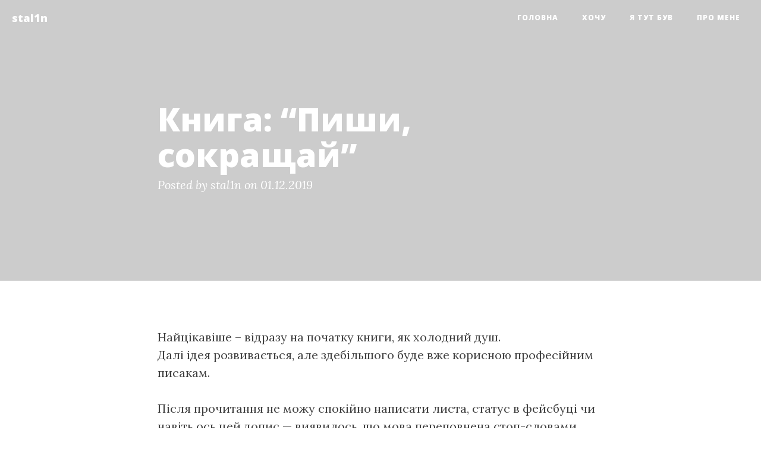

--- FILE ---
content_type: text/html; charset=UTF-8
request_url: https://york.rv.ua/2019/12/pishi-sokrashchay/
body_size: 13219
content:
<!DOCTYPE html>
<html lang="uk">
<head>
<meta charset="UTF-8">
<meta name="viewport" content="width=device-width, initial-scale=1">
<link rel="profile" href="http://gmpg.org/xfn/11">
<link rel="pingback" href="https://york.rv.ua/xmlrpc.php">

  <!-- HTML5 Shim and Respond.js IE8 support of HTML5 elements and media queries -->
  <!-- WARNING: Respond.js doesn't work if you view the page via file:// -->
  <!--[if lt IE 9]>
      <script src="https://oss.maxcdn.com/libs/html5shiv/3.7.0/html5shiv.js"></script>
      <script src="https://oss.maxcdn.com/libs/respond.js/1.4.2/respond.min.js"></script>
  <![endif]-->

<meta name='robots' content='index, follow, max-image-preview:large, max-snippet:-1, max-video-preview:-1' />
	<style>img:is([sizes="auto" i], [sizes^="auto," i]) { contain-intrinsic-size: 3000px 1500px }</style>
	
	<!-- This site is optimized with the Yoast SEO plugin v25.8 - https://yoast.com/wordpress/plugins/seo/ -->
	<title>Книга &quot;Пиши, сокращай&quot;- stal1n</title>
	<meta name="description" content="Допис про те як я книжку прочитав, і що про неї думаю." />
	<link rel="canonical" href="https://york.rv.ua/2019/12/pishi-sokrashchay/" />
	<meta property="og:locale" content="uk_UA" />
	<meta property="og:type" content="article" />
	<meta property="og:title" content="Книга &quot;Пиши, сокращай&quot;- stal1n" />
	<meta property="og:description" content="Допис про те як я книжку прочитав, і що про неї думаю." />
	<meta property="og:url" content="https://york.rv.ua/2019/12/pishi-sokrashchay/" />
	<meta property="og:site_name" content="stal1n" />
	<meta property="article:author" content="https://www.facebook.com/stal1n" />
	<meta property="article:published_time" content="2019-12-01T09:31:17+00:00" />
	<meta property="article:modified_time" content="2020-04-08T16:20:59+00:00" />
	<meta name="author" content="stal1n" />
	<meta name="twitter:label1" content="Написано" />
	<meta name="twitter:data1" content="stal1n" />
	<script type="application/ld+json" class="yoast-schema-graph">{"@context":"https://schema.org","@graph":[{"@type":"WebPage","@id":"https://york.rv.ua/2019/12/pishi-sokrashchay/","url":"https://york.rv.ua/2019/12/pishi-sokrashchay/","name":"Книга \"Пиши, сокращай\"- stal1n","isPartOf":{"@id":"https://york.rv.ua/#website"},"datePublished":"2019-12-01T09:31:17+00:00","dateModified":"2020-04-08T16:20:59+00:00","author":{"@id":"https://york.rv.ua/#/schema/person/b5a0abfdf6768b91bd8a914b836fd303"},"description":"Допис про те як я книжку прочитав, і що про неї думаю.","inLanguage":"uk","potentialAction":[{"@type":"ReadAction","target":["https://york.rv.ua/2019/12/pishi-sokrashchay/"]}]},{"@type":"WebSite","@id":"https://york.rv.ua/#website","url":"https://york.rv.ua/","name":"stal1n","description":"Віктор Малафей. Персональний блог","potentialAction":[{"@type":"SearchAction","target":{"@type":"EntryPoint","urlTemplate":"https://york.rv.ua/?s={search_term_string}"},"query-input":{"@type":"PropertyValueSpecification","valueRequired":true,"valueName":"search_term_string"}}],"inLanguage":"uk"},{"@type":"Person","@id":"https://york.rv.ua/#/schema/person/b5a0abfdf6768b91bd8a914b836fd303","name":"stal1n","image":{"@type":"ImageObject","inLanguage":"uk","@id":"https://york.rv.ua/#/schema/person/image/","url":"https://secure.gravatar.com/avatar/0a2f2fc6747ac3e1c08de8d3b78bef4987e6689991c3a84235c9f9574f7e69ff?s=96&d=mm&r=g","contentUrl":"https://secure.gravatar.com/avatar/0a2f2fc6747ac3e1c08de8d3b78bef4987e6689991c3a84235c9f9574f7e69ff?s=96&d=mm&r=g","caption":"stal1n"},"sameAs":["https://www.facebook.com/stal1n"],"url":"https://york.rv.ua/author/stal1n/"}]}</script>
	<!-- / Yoast SEO plugin. -->


<link rel='dns-prefetch' href='//fonts.googleapis.com' />
<link rel="alternate" type="application/rss+xml" title="stal1n &raquo; стрічка" href="https://york.rv.ua/feed/" />
<link rel="alternate" type="application/rss+xml" title="stal1n &raquo; Канал коментарів" href="https://york.rv.ua/comments/feed/" />
<link rel="alternate" type="application/rss+xml" title="stal1n &raquo; Книга: &#8220;Пиши, сокращай&#8221; Канал коментарів" href="https://york.rv.ua/2019/12/pishi-sokrashchay/feed/" />
		<!-- This site uses the Google Analytics by MonsterInsights plugin v9.7.0 - Using Analytics tracking - https://www.monsterinsights.com/ -->
							<script src="//www.googletagmanager.com/gtag/js?id=G-RHTG079G4K"  data-cfasync="false" data-wpfc-render="false" type="text/javascript" async></script>
			<script data-cfasync="false" data-wpfc-render="false" type="text/javascript">
				var mi_version = '9.7.0';
				var mi_track_user = true;
				var mi_no_track_reason = '';
								var MonsterInsightsDefaultLocations = {"page_location":"https:\/\/york.rv.ua\/2019\/12\/pishi-sokrashchay\/"};
								if ( typeof MonsterInsightsPrivacyGuardFilter === 'function' ) {
					var MonsterInsightsLocations = (typeof MonsterInsightsExcludeQuery === 'object') ? MonsterInsightsPrivacyGuardFilter( MonsterInsightsExcludeQuery ) : MonsterInsightsPrivacyGuardFilter( MonsterInsightsDefaultLocations );
				} else {
					var MonsterInsightsLocations = (typeof MonsterInsightsExcludeQuery === 'object') ? MonsterInsightsExcludeQuery : MonsterInsightsDefaultLocations;
				}

								var disableStrs = [
										'ga-disable-G-RHTG079G4K',
									];

				/* Function to detect opted out users */
				function __gtagTrackerIsOptedOut() {
					for (var index = 0; index < disableStrs.length; index++) {
						if (document.cookie.indexOf(disableStrs[index] + '=true') > -1) {
							return true;
						}
					}

					return false;
				}

				/* Disable tracking if the opt-out cookie exists. */
				if (__gtagTrackerIsOptedOut()) {
					for (var index = 0; index < disableStrs.length; index++) {
						window[disableStrs[index]] = true;
					}
				}

				/* Opt-out function */
				function __gtagTrackerOptout() {
					for (var index = 0; index < disableStrs.length; index++) {
						document.cookie = disableStrs[index] + '=true; expires=Thu, 31 Dec 2099 23:59:59 UTC; path=/';
						window[disableStrs[index]] = true;
					}
				}

				if ('undefined' === typeof gaOptout) {
					function gaOptout() {
						__gtagTrackerOptout();
					}
				}
								window.dataLayer = window.dataLayer || [];

				window.MonsterInsightsDualTracker = {
					helpers: {},
					trackers: {},
				};
				if (mi_track_user) {
					function __gtagDataLayer() {
						dataLayer.push(arguments);
					}

					function __gtagTracker(type, name, parameters) {
						if (!parameters) {
							parameters = {};
						}

						if (parameters.send_to) {
							__gtagDataLayer.apply(null, arguments);
							return;
						}

						if (type === 'event') {
														parameters.send_to = monsterinsights_frontend.v4_id;
							var hookName = name;
							if (typeof parameters['event_category'] !== 'undefined') {
								hookName = parameters['event_category'] + ':' + name;
							}

							if (typeof MonsterInsightsDualTracker.trackers[hookName] !== 'undefined') {
								MonsterInsightsDualTracker.trackers[hookName](parameters);
							} else {
								__gtagDataLayer('event', name, parameters);
							}
							
						} else {
							__gtagDataLayer.apply(null, arguments);
						}
					}

					__gtagTracker('js', new Date());
					__gtagTracker('set', {
						'developer_id.dZGIzZG': true,
											});
					if ( MonsterInsightsLocations.page_location ) {
						__gtagTracker('set', MonsterInsightsLocations);
					}
										__gtagTracker('config', 'G-RHTG079G4K', {"forceSSL":"true"} );
										window.gtag = __gtagTracker;										(function () {
						/* https://developers.google.com/analytics/devguides/collection/analyticsjs/ */
						/* ga and __gaTracker compatibility shim. */
						var noopfn = function () {
							return null;
						};
						var newtracker = function () {
							return new Tracker();
						};
						var Tracker = function () {
							return null;
						};
						var p = Tracker.prototype;
						p.get = noopfn;
						p.set = noopfn;
						p.send = function () {
							var args = Array.prototype.slice.call(arguments);
							args.unshift('send');
							__gaTracker.apply(null, args);
						};
						var __gaTracker = function () {
							var len = arguments.length;
							if (len === 0) {
								return;
							}
							var f = arguments[len - 1];
							if (typeof f !== 'object' || f === null || typeof f.hitCallback !== 'function') {
								if ('send' === arguments[0]) {
									var hitConverted, hitObject = false, action;
									if ('event' === arguments[1]) {
										if ('undefined' !== typeof arguments[3]) {
											hitObject = {
												'eventAction': arguments[3],
												'eventCategory': arguments[2],
												'eventLabel': arguments[4],
												'value': arguments[5] ? arguments[5] : 1,
											}
										}
									}
									if ('pageview' === arguments[1]) {
										if ('undefined' !== typeof arguments[2]) {
											hitObject = {
												'eventAction': 'page_view',
												'page_path': arguments[2],
											}
										}
									}
									if (typeof arguments[2] === 'object') {
										hitObject = arguments[2];
									}
									if (typeof arguments[5] === 'object') {
										Object.assign(hitObject, arguments[5]);
									}
									if ('undefined' !== typeof arguments[1].hitType) {
										hitObject = arguments[1];
										if ('pageview' === hitObject.hitType) {
											hitObject.eventAction = 'page_view';
										}
									}
									if (hitObject) {
										action = 'timing' === arguments[1].hitType ? 'timing_complete' : hitObject.eventAction;
										hitConverted = mapArgs(hitObject);
										__gtagTracker('event', action, hitConverted);
									}
								}
								return;
							}

							function mapArgs(args) {
								var arg, hit = {};
								var gaMap = {
									'eventCategory': 'event_category',
									'eventAction': 'event_action',
									'eventLabel': 'event_label',
									'eventValue': 'event_value',
									'nonInteraction': 'non_interaction',
									'timingCategory': 'event_category',
									'timingVar': 'name',
									'timingValue': 'value',
									'timingLabel': 'event_label',
									'page': 'page_path',
									'location': 'page_location',
									'title': 'page_title',
									'referrer' : 'page_referrer',
								};
								for (arg in args) {
																		if (!(!args.hasOwnProperty(arg) || !gaMap.hasOwnProperty(arg))) {
										hit[gaMap[arg]] = args[arg];
									} else {
										hit[arg] = args[arg];
									}
								}
								return hit;
							}

							try {
								f.hitCallback();
							} catch (ex) {
							}
						};
						__gaTracker.create = newtracker;
						__gaTracker.getByName = newtracker;
						__gaTracker.getAll = function () {
							return [];
						};
						__gaTracker.remove = noopfn;
						__gaTracker.loaded = true;
						window['__gaTracker'] = __gaTracker;
					})();
									} else {
										console.log("");
					(function () {
						function __gtagTracker() {
							return null;
						}

						window['__gtagTracker'] = __gtagTracker;
						window['gtag'] = __gtagTracker;
					})();
									}
			</script>
			
							<!-- / Google Analytics by MonsterInsights -->
		<script type="text/javascript">
/* <![CDATA[ */
window._wpemojiSettings = {"baseUrl":"https:\/\/s.w.org\/images\/core\/emoji\/16.0.1\/72x72\/","ext":".png","svgUrl":"https:\/\/s.w.org\/images\/core\/emoji\/16.0.1\/svg\/","svgExt":".svg","source":{"concatemoji":"https:\/\/york.rv.ua\/wp-includes\/js\/wp-emoji-release.min.js?ver=6.8.3"}};
/*! This file is auto-generated */
!function(s,n){var o,i,e;function c(e){try{var t={supportTests:e,timestamp:(new Date).valueOf()};sessionStorage.setItem(o,JSON.stringify(t))}catch(e){}}function p(e,t,n){e.clearRect(0,0,e.canvas.width,e.canvas.height),e.fillText(t,0,0);var t=new Uint32Array(e.getImageData(0,0,e.canvas.width,e.canvas.height).data),a=(e.clearRect(0,0,e.canvas.width,e.canvas.height),e.fillText(n,0,0),new Uint32Array(e.getImageData(0,0,e.canvas.width,e.canvas.height).data));return t.every(function(e,t){return e===a[t]})}function u(e,t){e.clearRect(0,0,e.canvas.width,e.canvas.height),e.fillText(t,0,0);for(var n=e.getImageData(16,16,1,1),a=0;a<n.data.length;a++)if(0!==n.data[a])return!1;return!0}function f(e,t,n,a){switch(t){case"flag":return n(e,"\ud83c\udff3\ufe0f\u200d\u26a7\ufe0f","\ud83c\udff3\ufe0f\u200b\u26a7\ufe0f")?!1:!n(e,"\ud83c\udde8\ud83c\uddf6","\ud83c\udde8\u200b\ud83c\uddf6")&&!n(e,"\ud83c\udff4\udb40\udc67\udb40\udc62\udb40\udc65\udb40\udc6e\udb40\udc67\udb40\udc7f","\ud83c\udff4\u200b\udb40\udc67\u200b\udb40\udc62\u200b\udb40\udc65\u200b\udb40\udc6e\u200b\udb40\udc67\u200b\udb40\udc7f");case"emoji":return!a(e,"\ud83e\udedf")}return!1}function g(e,t,n,a){var r="undefined"!=typeof WorkerGlobalScope&&self instanceof WorkerGlobalScope?new OffscreenCanvas(300,150):s.createElement("canvas"),o=r.getContext("2d",{willReadFrequently:!0}),i=(o.textBaseline="top",o.font="600 32px Arial",{});return e.forEach(function(e){i[e]=t(o,e,n,a)}),i}function t(e){var t=s.createElement("script");t.src=e,t.defer=!0,s.head.appendChild(t)}"undefined"!=typeof Promise&&(o="wpEmojiSettingsSupports",i=["flag","emoji"],n.supports={everything:!0,everythingExceptFlag:!0},e=new Promise(function(e){s.addEventListener("DOMContentLoaded",e,{once:!0})}),new Promise(function(t){var n=function(){try{var e=JSON.parse(sessionStorage.getItem(o));if("object"==typeof e&&"number"==typeof e.timestamp&&(new Date).valueOf()<e.timestamp+604800&&"object"==typeof e.supportTests)return e.supportTests}catch(e){}return null}();if(!n){if("undefined"!=typeof Worker&&"undefined"!=typeof OffscreenCanvas&&"undefined"!=typeof URL&&URL.createObjectURL&&"undefined"!=typeof Blob)try{var e="postMessage("+g.toString()+"("+[JSON.stringify(i),f.toString(),p.toString(),u.toString()].join(",")+"));",a=new Blob([e],{type:"text/javascript"}),r=new Worker(URL.createObjectURL(a),{name:"wpTestEmojiSupports"});return void(r.onmessage=function(e){c(n=e.data),r.terminate(),t(n)})}catch(e){}c(n=g(i,f,p,u))}t(n)}).then(function(e){for(var t in e)n.supports[t]=e[t],n.supports.everything=n.supports.everything&&n.supports[t],"flag"!==t&&(n.supports.everythingExceptFlag=n.supports.everythingExceptFlag&&n.supports[t]);n.supports.everythingExceptFlag=n.supports.everythingExceptFlag&&!n.supports.flag,n.DOMReady=!1,n.readyCallback=function(){n.DOMReady=!0}}).then(function(){return e}).then(function(){var e;n.supports.everything||(n.readyCallback(),(e=n.source||{}).concatemoji?t(e.concatemoji):e.wpemoji&&e.twemoji&&(t(e.twemoji),t(e.wpemoji)))}))}((window,document),window._wpemojiSettings);
/* ]]> */
</script>
<style id='wp-emoji-styles-inline-css' type='text/css'>

	img.wp-smiley, img.emoji {
		display: inline !important;
		border: none !important;
		box-shadow: none !important;
		height: 1em !important;
		width: 1em !important;
		margin: 0 0.07em !important;
		vertical-align: -0.1em !important;
		background: none !important;
		padding: 0 !important;
	}
</style>
<link rel='stylesheet' id='wp-block-library-css' href='https://york.rv.ua/wp-includes/css/dist/block-library/style.min.css?ver=6.8.3' type='text/css' media='all' />
<style id='classic-theme-styles-inline-css' type='text/css'>
/*! This file is auto-generated */
.wp-block-button__link{color:#fff;background-color:#32373c;border-radius:9999px;box-shadow:none;text-decoration:none;padding:calc(.667em + 2px) calc(1.333em + 2px);font-size:1.125em}.wp-block-file__button{background:#32373c;color:#fff;text-decoration:none}
</style>
<style id='global-styles-inline-css' type='text/css'>
:root{--wp--preset--aspect-ratio--square: 1;--wp--preset--aspect-ratio--4-3: 4/3;--wp--preset--aspect-ratio--3-4: 3/4;--wp--preset--aspect-ratio--3-2: 3/2;--wp--preset--aspect-ratio--2-3: 2/3;--wp--preset--aspect-ratio--16-9: 16/9;--wp--preset--aspect-ratio--9-16: 9/16;--wp--preset--color--black: #000000;--wp--preset--color--cyan-bluish-gray: #abb8c3;--wp--preset--color--white: #ffffff;--wp--preset--color--pale-pink: #f78da7;--wp--preset--color--vivid-red: #cf2e2e;--wp--preset--color--luminous-vivid-orange: #ff6900;--wp--preset--color--luminous-vivid-amber: #fcb900;--wp--preset--color--light-green-cyan: #7bdcb5;--wp--preset--color--vivid-green-cyan: #00d084;--wp--preset--color--pale-cyan-blue: #8ed1fc;--wp--preset--color--vivid-cyan-blue: #0693e3;--wp--preset--color--vivid-purple: #9b51e0;--wp--preset--gradient--vivid-cyan-blue-to-vivid-purple: linear-gradient(135deg,rgba(6,147,227,1) 0%,rgb(155,81,224) 100%);--wp--preset--gradient--light-green-cyan-to-vivid-green-cyan: linear-gradient(135deg,rgb(122,220,180) 0%,rgb(0,208,130) 100%);--wp--preset--gradient--luminous-vivid-amber-to-luminous-vivid-orange: linear-gradient(135deg,rgba(252,185,0,1) 0%,rgba(255,105,0,1) 100%);--wp--preset--gradient--luminous-vivid-orange-to-vivid-red: linear-gradient(135deg,rgba(255,105,0,1) 0%,rgb(207,46,46) 100%);--wp--preset--gradient--very-light-gray-to-cyan-bluish-gray: linear-gradient(135deg,rgb(238,238,238) 0%,rgb(169,184,195) 100%);--wp--preset--gradient--cool-to-warm-spectrum: linear-gradient(135deg,rgb(74,234,220) 0%,rgb(151,120,209) 20%,rgb(207,42,186) 40%,rgb(238,44,130) 60%,rgb(251,105,98) 80%,rgb(254,248,76) 100%);--wp--preset--gradient--blush-light-purple: linear-gradient(135deg,rgb(255,206,236) 0%,rgb(152,150,240) 100%);--wp--preset--gradient--blush-bordeaux: linear-gradient(135deg,rgb(254,205,165) 0%,rgb(254,45,45) 50%,rgb(107,0,62) 100%);--wp--preset--gradient--luminous-dusk: linear-gradient(135deg,rgb(255,203,112) 0%,rgb(199,81,192) 50%,rgb(65,88,208) 100%);--wp--preset--gradient--pale-ocean: linear-gradient(135deg,rgb(255,245,203) 0%,rgb(182,227,212) 50%,rgb(51,167,181) 100%);--wp--preset--gradient--electric-grass: linear-gradient(135deg,rgb(202,248,128) 0%,rgb(113,206,126) 100%);--wp--preset--gradient--midnight: linear-gradient(135deg,rgb(2,3,129) 0%,rgb(40,116,252) 100%);--wp--preset--font-size--small: 13px;--wp--preset--font-size--medium: 20px;--wp--preset--font-size--large: 36px;--wp--preset--font-size--x-large: 42px;--wp--preset--spacing--20: 0.44rem;--wp--preset--spacing--30: 0.67rem;--wp--preset--spacing--40: 1rem;--wp--preset--spacing--50: 1.5rem;--wp--preset--spacing--60: 2.25rem;--wp--preset--spacing--70: 3.38rem;--wp--preset--spacing--80: 5.06rem;--wp--preset--shadow--natural: 6px 6px 9px rgba(0, 0, 0, 0.2);--wp--preset--shadow--deep: 12px 12px 50px rgba(0, 0, 0, 0.4);--wp--preset--shadow--sharp: 6px 6px 0px rgba(0, 0, 0, 0.2);--wp--preset--shadow--outlined: 6px 6px 0px -3px rgba(255, 255, 255, 1), 6px 6px rgba(0, 0, 0, 1);--wp--preset--shadow--crisp: 6px 6px 0px rgba(0, 0, 0, 1);}:where(.is-layout-flex){gap: 0.5em;}:where(.is-layout-grid){gap: 0.5em;}body .is-layout-flex{display: flex;}.is-layout-flex{flex-wrap: wrap;align-items: center;}.is-layout-flex > :is(*, div){margin: 0;}body .is-layout-grid{display: grid;}.is-layout-grid > :is(*, div){margin: 0;}:where(.wp-block-columns.is-layout-flex){gap: 2em;}:where(.wp-block-columns.is-layout-grid){gap: 2em;}:where(.wp-block-post-template.is-layout-flex){gap: 1.25em;}:where(.wp-block-post-template.is-layout-grid){gap: 1.25em;}.has-black-color{color: var(--wp--preset--color--black) !important;}.has-cyan-bluish-gray-color{color: var(--wp--preset--color--cyan-bluish-gray) !important;}.has-white-color{color: var(--wp--preset--color--white) !important;}.has-pale-pink-color{color: var(--wp--preset--color--pale-pink) !important;}.has-vivid-red-color{color: var(--wp--preset--color--vivid-red) !important;}.has-luminous-vivid-orange-color{color: var(--wp--preset--color--luminous-vivid-orange) !important;}.has-luminous-vivid-amber-color{color: var(--wp--preset--color--luminous-vivid-amber) !important;}.has-light-green-cyan-color{color: var(--wp--preset--color--light-green-cyan) !important;}.has-vivid-green-cyan-color{color: var(--wp--preset--color--vivid-green-cyan) !important;}.has-pale-cyan-blue-color{color: var(--wp--preset--color--pale-cyan-blue) !important;}.has-vivid-cyan-blue-color{color: var(--wp--preset--color--vivid-cyan-blue) !important;}.has-vivid-purple-color{color: var(--wp--preset--color--vivid-purple) !important;}.has-black-background-color{background-color: var(--wp--preset--color--black) !important;}.has-cyan-bluish-gray-background-color{background-color: var(--wp--preset--color--cyan-bluish-gray) !important;}.has-white-background-color{background-color: var(--wp--preset--color--white) !important;}.has-pale-pink-background-color{background-color: var(--wp--preset--color--pale-pink) !important;}.has-vivid-red-background-color{background-color: var(--wp--preset--color--vivid-red) !important;}.has-luminous-vivid-orange-background-color{background-color: var(--wp--preset--color--luminous-vivid-orange) !important;}.has-luminous-vivid-amber-background-color{background-color: var(--wp--preset--color--luminous-vivid-amber) !important;}.has-light-green-cyan-background-color{background-color: var(--wp--preset--color--light-green-cyan) !important;}.has-vivid-green-cyan-background-color{background-color: var(--wp--preset--color--vivid-green-cyan) !important;}.has-pale-cyan-blue-background-color{background-color: var(--wp--preset--color--pale-cyan-blue) !important;}.has-vivid-cyan-blue-background-color{background-color: var(--wp--preset--color--vivid-cyan-blue) !important;}.has-vivid-purple-background-color{background-color: var(--wp--preset--color--vivid-purple) !important;}.has-black-border-color{border-color: var(--wp--preset--color--black) !important;}.has-cyan-bluish-gray-border-color{border-color: var(--wp--preset--color--cyan-bluish-gray) !important;}.has-white-border-color{border-color: var(--wp--preset--color--white) !important;}.has-pale-pink-border-color{border-color: var(--wp--preset--color--pale-pink) !important;}.has-vivid-red-border-color{border-color: var(--wp--preset--color--vivid-red) !important;}.has-luminous-vivid-orange-border-color{border-color: var(--wp--preset--color--luminous-vivid-orange) !important;}.has-luminous-vivid-amber-border-color{border-color: var(--wp--preset--color--luminous-vivid-amber) !important;}.has-light-green-cyan-border-color{border-color: var(--wp--preset--color--light-green-cyan) !important;}.has-vivid-green-cyan-border-color{border-color: var(--wp--preset--color--vivid-green-cyan) !important;}.has-pale-cyan-blue-border-color{border-color: var(--wp--preset--color--pale-cyan-blue) !important;}.has-vivid-cyan-blue-border-color{border-color: var(--wp--preset--color--vivid-cyan-blue) !important;}.has-vivid-purple-border-color{border-color: var(--wp--preset--color--vivid-purple) !important;}.has-vivid-cyan-blue-to-vivid-purple-gradient-background{background: var(--wp--preset--gradient--vivid-cyan-blue-to-vivid-purple) !important;}.has-light-green-cyan-to-vivid-green-cyan-gradient-background{background: var(--wp--preset--gradient--light-green-cyan-to-vivid-green-cyan) !important;}.has-luminous-vivid-amber-to-luminous-vivid-orange-gradient-background{background: var(--wp--preset--gradient--luminous-vivid-amber-to-luminous-vivid-orange) !important;}.has-luminous-vivid-orange-to-vivid-red-gradient-background{background: var(--wp--preset--gradient--luminous-vivid-orange-to-vivid-red) !important;}.has-very-light-gray-to-cyan-bluish-gray-gradient-background{background: var(--wp--preset--gradient--very-light-gray-to-cyan-bluish-gray) !important;}.has-cool-to-warm-spectrum-gradient-background{background: var(--wp--preset--gradient--cool-to-warm-spectrum) !important;}.has-blush-light-purple-gradient-background{background: var(--wp--preset--gradient--blush-light-purple) !important;}.has-blush-bordeaux-gradient-background{background: var(--wp--preset--gradient--blush-bordeaux) !important;}.has-luminous-dusk-gradient-background{background: var(--wp--preset--gradient--luminous-dusk) !important;}.has-pale-ocean-gradient-background{background: var(--wp--preset--gradient--pale-ocean) !important;}.has-electric-grass-gradient-background{background: var(--wp--preset--gradient--electric-grass) !important;}.has-midnight-gradient-background{background: var(--wp--preset--gradient--midnight) !important;}.has-small-font-size{font-size: var(--wp--preset--font-size--small) !important;}.has-medium-font-size{font-size: var(--wp--preset--font-size--medium) !important;}.has-large-font-size{font-size: var(--wp--preset--font-size--large) !important;}.has-x-large-font-size{font-size: var(--wp--preset--font-size--x-large) !important;}
:where(.wp-block-post-template.is-layout-flex){gap: 1.25em;}:where(.wp-block-post-template.is-layout-grid){gap: 1.25em;}
:where(.wp-block-columns.is-layout-flex){gap: 2em;}:where(.wp-block-columns.is-layout-grid){gap: 2em;}
:root :where(.wp-block-pullquote){font-size: 1.5em;line-height: 1.6;}
</style>
<link rel='stylesheet' id='bbspoiler-css' href='https://york.rv.ua/wp-content/plugins/bbspoiler/inc/bbspoiler.css?ver=6.8.3' type='text/css' media='all' />
<link rel='stylesheet' id='responsive-lightbox-swipebox-css' href='https://york.rv.ua/wp-content/plugins/responsive-lightbox/assets/swipebox/swipebox.min.css?ver=1.5.2' type='text/css' media='all' />
<link rel='stylesheet' id='parent-style-css' href='https://york.rv.ua/wp-content/themes/cleanblog-master/style.css?ver=6.8.3' type='text/css' media='all' />
<link rel='stylesheet' id='cleanblog-style-css' href='https://york.rv.ua/wp-content/themes/cleanblog-child/style.css?ver=6.8.3' type='text/css' media='all' />
<link rel='stylesheet' id='cleanblog-bootstrap-css' href='https://york.rv.ua/wp-content/themes/cleanblog-master/css/bootstrap.min.css?ver=6.8.3' type='text/css' media='all' />
<link rel='stylesheet' id='cleanblog-theme-css' href='https://york.rv.ua/wp-content/themes/cleanblog-master/css/clean-blog.min.css?ver=6.8.3' type='text/css' media='all' />
<link rel='stylesheet' id='pillar-press-fontawesome-css' href='https://york.rv.ua/wp-content/themes/cleanblog-master/css/fontawesome-all.min.css?ver=6.8.3' type='text/css' media='all' />
<link rel='stylesheet' id='cleanblog-lora-css' href='//fonts.googleapis.com/css?family=Lora%3A400%2C700%2C400italic%2C700italic&#038;ver=6.8.3' type='text/css' media='all' />
<link rel='stylesheet' id='cleanblog-opensans-css' href='//fonts.googleapis.com/css?family=Open+Sans%3A300italic%2C400italic%2C600italic%2C700italic%2C800italic%2C400%2C300%2C600%2C700%2C800&#038;ver=6.8.3' type='text/css' media='all' />
<link rel='stylesheet' id='photonic-slider-css' href='https://york.rv.ua/wp-content/plugins/photonic/include/ext/splide/splide.min.css?ver=20250824-141745' type='text/css' media='all' />
<link rel='stylesheet' id='photonic-lightbox-css' href='https://york.rv.ua/wp-content/plugins/photonic/include/ext/swipebox/swipebox.min.css?ver=20250824-141745' type='text/css' media='all' />
<link rel='stylesheet' id='photonic-css' href='https://york.rv.ua/wp-content/plugins/photonic/include/css/front-end/core/photonic.min.css?ver=20250824-141745' type='text/css' media='all' />
<style id='photonic-inline-css' type='text/css'>
/* Retrieved from saved CSS */
.photonic-panel { background:  rgb(17,17,17)  !important;

	border-top: none;
	border-right: none;
	border-bottom: none;
	border-left: none;
 }
.photonic-random-layout .photonic-thumb { padding: 2px}
.photonic-masonry-layout .photonic-thumb { padding: 2px}
.photonic-mosaic-layout .photonic-thumb { padding: 2px}

</style>
<script type="text/javascript" src="https://york.rv.ua/wp-content/plugins/google-analytics-for-wordpress/assets/js/frontend-gtag.min.js?ver=9.7.0" id="monsterinsights-frontend-script-js" async="async" data-wp-strategy="async"></script>
<script data-cfasync="false" data-wpfc-render="false" type="text/javascript" id='monsterinsights-frontend-script-js-extra'>/* <![CDATA[ */
var monsterinsights_frontend = {"js_events_tracking":"true","download_extensions":"doc,pdf,ppt,zip,xls,docx,pptx,xlsx","inbound_paths":"[]","home_url":"https:\/\/york.rv.ua","hash_tracking":"false","v4_id":"G-RHTG079G4K"};/* ]]> */
</script>
<script type="text/javascript" src="https://york.rv.ua/wp-includes/js/jquery/jquery.min.js?ver=3.7.1" id="jquery-core-js"></script>
<script type="text/javascript" src="https://york.rv.ua/wp-includes/js/jquery/jquery-migrate.min.js?ver=3.4.1" id="jquery-migrate-js"></script>
<script type="text/javascript" id="bbspoiler-js-extra">
/* <![CDATA[ */
var title = {"unfolded":"\u0420\u043e\u0437\u0433\u043e\u0440\u043d\u0443\u0442\u0438","folded":"\u0417\u0433\u043e\u0440\u043d\u0443\u0442\u0438"};
/* ]]> */
</script>
<script type="text/javascript" src="https://york.rv.ua/wp-content/plugins/bbspoiler/inc/bbspoiler.js?ver=6.8.3" id="bbspoiler-js"></script>
<script type="text/javascript" src="https://york.rv.ua/wp-content/plugins/responsive-lightbox/assets/swipebox/jquery.swipebox.min.js?ver=1.5.2" id="responsive-lightbox-swipebox-js"></script>
<script type="text/javascript" src="https://york.rv.ua/wp-includes/js/underscore.min.js?ver=1.13.7" id="underscore-js"></script>
<script type="text/javascript" src="https://york.rv.ua/wp-content/plugins/responsive-lightbox/assets/infinitescroll/infinite-scroll.pkgd.min.js?ver=4.0.1" id="responsive-lightbox-infinite-scroll-js"></script>
<script type="text/javascript" id="responsive-lightbox-js-before">
/* <![CDATA[ */
var rlArgs = {"script":"swipebox","selector":"lightbox","customEvents":"","activeGalleries":true,"animation":false,"hideCloseButtonOnMobile":false,"removeBarsOnMobile":false,"hideBars":true,"hideBarsDelay":5000,"videoMaxWidth":1080,"useSVG":true,"loopAtEnd":false,"woocommerce_gallery":false,"ajaxurl":"https:\/\/york.rv.ua\/wp-admin\/admin-ajax.php","nonce":"e14fd96ea5","preview":false,"postId":2421,"scriptExtension":false};
/* ]]> */
</script>
<script type="text/javascript" src="https://york.rv.ua/wp-content/plugins/responsive-lightbox/js/front.js?ver=2.5.2" id="responsive-lightbox-js"></script>
<link rel="https://api.w.org/" href="https://york.rv.ua/wp-json/" /><link rel="alternate" title="JSON" type="application/json" href="https://york.rv.ua/wp-json/wp/v2/posts/2421" /><link rel="EditURI" type="application/rsd+xml" title="RSD" href="https://york.rv.ua/xmlrpc.php?rsd" />
<meta name="generator" content="WordPress 6.8.3" />
<link rel='shortlink' href='https://york.rv.ua/?p=2421' />
<link rel="alternate" title="oEmbed (JSON)" type="application/json+oembed" href="https://york.rv.ua/wp-json/oembed/1.0/embed?url=https%3A%2F%2Fyork.rv.ua%2F2019%2F12%2Fpishi-sokrashchay%2F" />
<link rel="alternate" title="oEmbed (XML)" type="text/xml+oembed" href="https://york.rv.ua/wp-json/oembed/1.0/embed?url=https%3A%2F%2Fyork.rv.ua%2F2019%2F12%2Fpishi-sokrashchay%2F&#038;format=xml" />
	<style type="text/css">
		-moz-selection,
		::selection{
			background: ;
		}
		body{
			webkit-tap-highlight-color: ;
		}
		a:hover {
			color: ;
		}
		.pager li>a:hover, .pager li>a:focus {
			color: #fff;
			background-color: ;
			border: 1px solid ;
		}

		button:hover,
		input[type="button"]:hover,
		input[type="reset"]:hover,
		input[type="submit"]:hover {
			background: ;
			border-color: ;
		}

		button:focus,
		input[type="button"]:focus,
		input[type="reset"]:focus,
		input[type="submit"]:focus,
		button:active,
		input[type="button"]:active,
		input[type="reset"]:active,
		input[type="submit"]:active {
			background: ;
			border-color: ;
		}

		input[type="text"]:focus,
		input[type="email"]:focus,
		input[type="url"]:focus,
		input[type="password"]:focus,
		input[type="search"]:focus,
		textarea:focus {
			border: 1px solid ;
		}

		.navbar-custom.is-fixed .nav li a:hover, .navbar-custom.is-fixed .nav li a:focus {
			color: ;
		}

				body.admin-bar .navbar-custom.is-fixed { top:-32px; }

		header.intro-header { position: relative; }

		header.intro-header .row {
		z-index: 3;
		position: relative;
		}

		header.intro-header .container:after {
		background: rgba(0,0,0,0.2);
		z-index: 2;
		content: '';
		width: 100%;
		height: 100%;
		display: block;
		position: absolute;
		top: 0;
		left: 0;
		}

		@media only screen and (min-width: 1170px)
		.navbar-custom {
		z-index: 9999;
		}
						.intro-header {
			background-attachment: fixed;
		}
			</style>
<script src='https://api.mapbox.com/mapbox-gl-js/v1.4.1/mapbox-gl.js'></script>
<link href='https://api.mapbox.com/mapbox-gl-js/v1.4.1/mapbox-gl.css' rel='stylesheet' />
    <style>
      #map {
        height: 500px;
        width: 100%;
      }
    </style><link rel="icon" href="https://york.rv.ua/wp-content/uploads/2016/03/york.png" sizes="32x32" />
<link rel="icon" href="https://york.rv.ua/wp-content/uploads/2016/03/york.png" sizes="192x192" />
<link rel="apple-touch-icon" href="https://york.rv.ua/wp-content/uploads/2016/03/york.png" />
<meta name="msapplication-TileImage" content="https://york.rv.ua/wp-content/uploads/2016/03/york.png" />
</head>

<body class="wp-singular post-template-default single single-post postid-2421 single-format-standard wp-theme-cleanblog-master wp-child-theme-cleanblog-child group-blog">


  <!-- Navigation -->
  <nav class="navbar navbar-default navbar-custom navbar-fixed-top">
    <div class="container-fluid">
      <!-- Brand and toggle get grouped for better mobile display -->
      <div class="navbar-header page-scroll">
        <button type="button" class="navbar-toggle" data-toggle="collapse" data-target="#bs-example-navbar-collapse-1">
            <span class="sr-only">Toggle Navigation</span>
            <span class="icon-bar"></span>
            <span class="icon-bar"></span>
            <span class="icon-bar"></span>
        </button>
      	      		<a href="https://york.rv.ua/" rel="home" class="navbar-brand" data-wpel-link="internal">stal1n</a>
      	      </div><!-- /.navbar-header -->

      <!-- Collect the nav links, forms, and other content for toggling -->
      <div class="collapse navbar-collapse" id="bs-example-navbar-collapse-1">
      	<ul class="nav navbar-nav navbar-right">
      	<li id="menu-item-939" class="menu-item menu-item-type-custom menu-item-object-custom menu-item-home menu-item-939"><a href="http://york.rv.ua/" data-wpel-link="internal">Головна</a></li>
<li id="menu-item-942" class="menu-item menu-item-type-post_type menu-item-object-page menu-item-942"><a href="https://york.rv.ua/want/" data-wpel-link="internal">Хочу</a></li>
<li id="menu-item-2580" class="menu-item menu-item-type-post_type menu-item-object-page menu-item-2580"><a href="https://york.rv.ua/map/" data-wpel-link="internal">я тут був</a></li>
<li id="menu-item-941" class="menu-item menu-item-type-post_type menu-item-object-page menu-item-941"><a href="https://york.rv.ua/sample-page/" data-wpel-link="internal">Про мене</a></li>
      	</ul>
      </div>
      <!-- /.navbar-collapse -->
    </div>
    <!-- /.container -->
  </nav>

	
	
    <!-- Page Header -->
    <!-- Set your background image for this header on the line below. -->
	    <header class="intro-header" style="background-color: ; background-image: url('')">
        <div class="container">
            <div class="row">
                <div class="col-lg-8 col-lg-offset-2 col-md-10 col-md-offset-1">
                    <div class="post-heading">
                        <h1>Книга: &#8220;Пиши, сокращай&#8221;</h1>
							                        <span class="meta"><span class="byline"> Posted by <span class="author vcard"><a class="url fn n" href="https://york.rv.ua/author/stal1n/" title="View all posts by stal1n" rel="author" data-wpel-link="internal">stal1n</a></span></span> <span class="posted-on">on <time class="entry-date published" datetime="2019-12-01T09:31:17+00:00">01.12.2019</time><time class="updated" datetime="2020-04-08T16:20:59+00:00">08.04.2020</time></span></span>
                    </div>
                </div>
            </div>
        </div>
    </header>

	

  <!-- Main Content -->
  <div class="container">
      <div class="row">

	<div class="col-lg-8 col-lg-offset-2 col-md-10 col-md-offset-1">

		
		
		
		
<p>Найцікавіше &#8211; відразу на початку книги, як холодний душ.<br />
Далі ідея розвивається, але здебільшого буде вже корисною професійним писакам.</p>
<p>Після прочитання не можу спокійно написати листа, статус в фейсбуці чи навіть ось цей допис — виявилось, що мова переповнена стоп-словами, зайвими оцінками, ввідними конструкціями та надлишком неінформативного. Автори книги виправдовують регулярні переписування текстів і такі нудні для мене рев&#8217;ю.</p>
<p>Ця книга — хороша інструкція.</p>

		<div class="postfooter">
			<span class="cat-links">Posted in <a href="https://york.rv.ua/category/review/" rel="category tag" data-wpel-link="internal">рецензії</a> &nbsp;&middot;&nbsp; </span><span class="tags-links">Tagged <a href="https://york.rv.ua/tag/knyhy/" rel="tag" data-wpel-link="internal">книги</a></span>		</div>
		<!-- /.postfooter -->

		
<div id="comments" class="comments-area">

	
	
	
		<div id="respond" class="comment-respond">
		<h3 id="reply-title" class="comment-reply-title">Залишити відповідь <small><a rel="nofollow" id="cancel-comment-reply-link" href="/2019/12/pishi-sokrashchay/#respond" style="display:none;" data-wpel-link="internal">Скасувати коментар</a></small></h3><form action="https://york.rv.ua/wp-comments-post.php" method="post" id="commentform" class="comment-form"><p class="comment-notes"><span id="email-notes">Ваша e-mail адреса не оприлюднюватиметься.</span> <span class="required-field-message">Обов’язкові поля позначені <span class="required">*</span></span></p><p class="comment-form-comment"><label for="comment">Коментар <span class="required">*</span></label> <textarea id="comment" name="comment" cols="45" rows="8" maxlength="65525" required></textarea></p><p class="comment-form-author"><label for="author">Ім'я <span class="required">*</span></label> <input id="author" name="author" type="text" value="" size="30" maxlength="245" autocomplete="name" required /></p>
<p class="comment-form-email"><label for="email">Email <span class="required">*</span></label> <input id="email" name="email" type="email" value="" size="30" maxlength="100" aria-describedby="email-notes" autocomplete="email" required /></p>
<p class="comment-form-url"><label for="url">Сайт</label> <input id="url" name="url" type="url" value="" size="30" maxlength="200" autocomplete="url" /></p>
<p class="form-submit"><input name="submit" type="submit" id="submit" class="submit" value="Опублікувати коментар" /> <input type='hidden' name='comment_post_ID' value='2421' id='comment_post_ID' />
<input type='hidden' name='comment_parent' id='comment_parent' value='0' />
</p><p style="display: none;"><input type="hidden" id="akismet_comment_nonce" name="akismet_comment_nonce" value="ef3ef5981a" /></p><p style="display: none !important;" class="akismet-fields-container" data-prefix="ak_"><label>&#916;<textarea name="ak_hp_textarea" cols="45" rows="8" maxlength="100"></textarea></label><input type="hidden" id="ak_js_1" name="ak_js" value="142"/><script>document.getElementById( "ak_js_1" ).setAttribute( "value", ( new Date() ).getTime() );</script></p></form>	</div><!-- #respond -->
	
</div><!-- #comments -->

		
		
		
	</div>
	<!-- /.col-lg-8.col-lg-offset-2.col-md-10.col-md-offset-1 -->


     </div>
     <!-- /.row -->
  </div>
  <!-- /.container -->

  <hr class="footer">

  <!-- Footer -->
  <footer>
    <div class="container">
      <div class="row">
        <div class="col-lg-8 col-lg-offset-2 col-md-10 col-md-offset-1">
        	        		
	<ul class="list-inline text-center">
						<li id="social-twitter">
					<div class="fa-2x">
						<a href="https://twitter.com/stal1n274" target="_blank" data-wpel-link="external" rel="external noopener noreferrer">
  						<i class="fab fa-twitter"></i>
						</a>
					</div>
				</li>
							<li id="social-facebook">
					<div class="fa-2x">
						<a href="https://www.facebook.com/stal1n" target="_blank" data-wpel-link="external" rel="external noopener noreferrer">
  						<i class="fab fa-facebook"></i>
						</a>
					</div>
				</li>
							<li id="social-google">
					<div class="fa-2x">
						<a href="https://plus.google.com/107640285517584212479/posts" target="_blank" data-wpel-link="external" rel="external noopener noreferrer">
  						<i class="fab fa-google"></i>
						</a>
					</div>
				</li>
							<li id="social-linkedin">
					<div class="fa-2x">
						<a href="http://www.linkedin.com/pub/viktor-malafey/29/aab/838" target="_blank" data-wpel-link="external" rel="external noopener noreferrer">
  						<i class="fab fa-linkedin"></i>
						</a>
					</div>
				</li>
							<li id="social-github">
					<div class="fa-2x">
						<a href="https://github.com/stal1n274" target="_blank" data-wpel-link="external" rel="external noopener noreferrer">
  						<i class="fab fa-github"></i>
						</a>
					</div>
				</li>
							<li id="social-instagram">
					<div class="fa-2x">
						<a href="https://www.instagram.com/stal1n/" target="_blank" data-wpel-link="external" rel="external noopener noreferrer">
  						<i class="fab fa-instagram"></i>
						</a>
					</div>
				</li>
				</ul>
        	        		<p class="copyright text-muted">Everything popular is wrong</p>
        	        	        </div>
        <!-- /.col-lg-8.col-lg-offset-2.col-md-10.col-md-offset-1 -->
      </div>
      <!-- /.row -->
    </div>
    <!-- /.container -->
  </footer>
	<!-- /footer -->

<script type="speculationrules">
{"prefetch":[{"source":"document","where":{"and":[{"href_matches":"\/*"},{"not":{"href_matches":["\/wp-*.php","\/wp-admin\/*","\/wp-content\/uploads\/*","\/wp-content\/*","\/wp-content\/plugins\/*","\/wp-content\/themes\/cleanblog-child\/*","\/wp-content\/themes\/cleanblog-master\/*","\/*\\?(.+)"]}},{"not":{"selector_matches":"a[rel~=\"nofollow\"]"}},{"not":{"selector_matches":".no-prefetch, .no-prefetch a"}}]},"eagerness":"conservative"}]}
</script>
<script type="text/javascript" src="https://york.rv.ua/wp-content/themes/cleanblog-master/js/navigation.js?ver=20180318" id="cleanblog-navigation-js"></script>
<script type="text/javascript" src="https://york.rv.ua/wp-content/themes/cleanblog-master/js/skip-link-focus-fix.js?ver=20180318" id="cleanblog-skip-link-focus-fix-js"></script>
<script type="text/javascript" src="https://york.rv.ua/wp-content/themes/cleanblog-master/js/jquery.min.js?ver=20180318" id="cleanblog-jquery-js"></script>
<script type="text/javascript" src="https://york.rv.ua/wp-content/themes/cleanblog-master/js/bootstrap.min.js?ver=20180318" id="cleanblog-bootstrap-js"></script>
<script type="text/javascript" src="https://york.rv.ua/wp-content/themes/cleanblog-master/js/clean-blog.min.js?ver=20180318" id="cleanblog-theme-js"></script>
<script type="text/javascript" src="https://york.rv.ua/wp-includes/js/comment-reply.min.js?ver=6.8.3" id="comment-reply-js" async="async" data-wp-strategy="async"></script>
<script defer type="text/javascript" src="https://york.rv.ua/wp-content/plugins/akismet/_inc/akismet-frontend.js?ver=1756045059" id="akismet-frontend-js"></script>

</body>
</html>


--- FILE ---
content_type: text/css
request_url: https://york.rv.ua/wp-content/themes/cleanblog-master/style.css?ver=6.8.3
body_size: 19719
content:
/*
Theme Name: Clean Blog
Theme URI: http://www.robertdevore.com/clean-blog-free-wordpress-theme/
Author: Devio Digital
Author URI: http://www.deviodigital.com
Description: Personal blogging theme, free of clutter, with a focus on the writers words while not sacrificing visual quality.
Version: 1.1.4
License: GNU General Public License v2 or later
License URI: http://www.gnu.org/licenses/gpl-2.0.html
Text Domain: cleanblog
Tags: Blog, Underscores, One Column, Clean, Minimalist, Bootstrap, HTML5, Custom Menu, Editor Style, Featured Images, Fluid Layout, Full Width Template, Light, Responsive Layout, Threaded Comments, Translation Ready, Black, Blue, White
GitHub Theme URI: https://github.com/deviodigital/cleanblog/
GitHub Branch:    master

This theme, like WordPress, is licensed under the GPL.
Use it to make something cool, have fun, and share what you've learned with others.

Clean Blog is based on Underscores http://underscores.me/ (C) 2012-2015 Automattic, Inc. and Clean Blog http://www.startbootstrap.com
Underscores is distributed under the terms of the GNU GPL v2 or later.

Normalizing styles have been helped along thanks to the fine work of
Nicolas Gallagher and Jonathan Neal http://necolas.github.com/normalize.css/
*/

/*--------------------------------------------------------------
>>> TABLE OF CONTENTS:
----------------------------------------------------------------
# Normalize
# Typography
# Elements
# Forms
# Navigation
	## Links
	## Menus
# Accessibility
# Alignments
# Clearings
# Widgets
# Content
    ## Posts and pages
	## Asides
	## Comments
# Infinite scroll
# Media
	## Captions
	## Galleries
--------------------------------------------------------------*/

/*--------------------------------------------------------------
# Normalize
--------------------------------------------------------------*/
html {
	font-family: sans-serif;
	-webkit-text-size-adjust: 100%;
	-ms-text-size-adjust:     100%;
}

body {
	margin: 0;
	-ms-word-wrap: break-word;
	word-wrap: break-word;
}

article,
aside,
details,
figcaption,
figure,
footer,
header,
main,
menu,
nav,
section,
summary {
	display: block;
}

audio,
canvas,
progress,
video {
	display: inline-block;
	vertical-align: baseline;
}

audio:not([controls]) {
	display: none;
	height: 0;
}

[hidden],
template {
	display: none;
}

a {
	background-color: transparent;
}

a:active,
a:hover {
	outline: 0;
}

abbr[title] {
	border-bottom: 1px dotted;
}

b,
strong {
	font-weight: bold;
}

dfn {
	font-style: italic;
}

h1 {
	font-size: 2em;
	margin: 0.67em 0;
}

mark {
	background: #ff0;
	color: #000;
}

small {
	font-size: 80%;
}

sub,
sup {
	font-size: 75%;
	line-height: 0;
	position: relative;
	vertical-align: baseline;
}

sup {
	top: -0.5em;
}

sub {
	bottom: -0.25em;
}

img {
	border: 0;
}

svg:not(:root) {
	overflow: hidden;
}

figure {
	margin: 1em 40px;
}

hr {
	box-sizing: content-box;
	height: 0;
}

pre {
	overflow: auto;
}

code,
kbd,
pre,
samp {
	font-family: monospace, monospace;
	font-size: 1em;
}

button,
input,
optgroup,
select,
textarea {
	color: inherit;
	font: inherit;
	margin: 0;
}

button {
	overflow: visible;
}

button,
select {
	text-transform: none;
}

select {
	padding: 9px;
}

select:focus {
	outline: 0;
}

button,
html input[type="button"],
input[type="reset"],
input[type="submit"] {
	-webkit-appearance: button;
	cursor: pointer;
}

button[disabled],
html input[disabled] {
	cursor: default;
}

button::-moz-focus-inner,
input::-moz-focus-inner {
	border: 0;
	padding: 0;
}

input {
	line-height: normal;
}

input[type="checkbox"],
input[type="radio"] {
	box-sizing: border-box;
	padding: 0;
}

input[type="number"]::-webkit-inner-spin-button,
input[type="number"]::-webkit-outer-spin-button {
	height: auto;
}

input[type="search"] {
	-webkit-appearance: textfield;
	box-sizing: content-box;
}

input[type="search"]::-webkit-search-cancel-button,
input[type="search"]::-webkit-search-decoration {
	-webkit-appearance: none;
}

fieldset {
	border: 1px solid #c0c0c0;
	margin: 0 2px;
	padding: 0.35em 0.625em 0.75em;
}

legend {
	border: 0;
	padding: 0;
}

textarea {
	overflow: auto;
}

optgroup {
	font-weight: bold;
}

table {
	border-collapse: collapse;
	border-spacing: 0;
}

td,
th {
    border: 1px solid #f2f2f2;
    font-size: 15px;
	padding: 5px !important;
}

/*--------------------------------------------------------------
# Typography
--------------------------------------------------------------*/
body,
button,
input,
select,
textarea {
	color: #404040;
	font-size: 16px;
	font-size: 1rem;
	line-height: 1.5;
}

h1,
h2,
h3,
h4,
h5,
h6 {
	clear: both;
}

p {
	margin-bottom: 1.5em;
}

dfn,
cite,
em,
i {
	font-style: italic;
}

blockquote {
	margin: 0 1.5em;
}

blockquote p {
	margin: 0 0 15px !important;
}

blockquote p:last-child {
	margin: 0 !important;
}

address {
	margin: 0 0 1.5em;
}

pre {
	background: #eee;
	font-family: "Courier 10 Pitch", Courier, monospace;
	font-size: 15px;
	font-size: 0.9375rem;
	line-height: 1.6;
	margin-bottom: 1.6em;
	max-width: 100%;
	overflow: auto;
	padding: 1.6em;
}

code,
kbd,
tt,
var {
	font-family: Monaco, Consolas, "Andale Mono", "DejaVu Sans Mono", monospace;
	font-size: 15px;
	font-size: 0.9375rem;
}

abbr,
acronym {
	border-bottom: 1px dotted #666;
	cursor: help;
}

mark,
ins {
	background: #fff9c0;
	text-decoration: none;
}

big {
	font-size: 125%;
}

/*--------------------------------------------------------------
# Elements
--------------------------------------------------------------*/
html {
	box-sizing: border-box;
}

*,
*:before,
*:after { /* Inherit box-sizing to make it easier to change the property for components that leverage other behavior; see http://css-tricks.com/inheriting-box-sizing-probably-slightly-better-best-practice/ */
	box-sizing: inherit;
}

body {
	background: #fff; /* Fallback for when there is no custom background color defined. */
}

blockquote:before,
blockquote:after,
q:before,
q:after {
	content: "";
}

blockquote,
q {
	quotes: "" "";
}

hr {
	background-color: #ccc;
	border: 0;
	height: 1px;
	margin-bottom: 1.5em;
}

div.col-lg-8 ul,
div.col-lg-8 ol {
	margin: 0 0 30px 30px !important;
}

/* Override main ul styling for page builder */

.sow-slider-base ul.sow-slider-images {
    margin: 0 !important;
	padding: 0 !important;
}

div.col-lg-8 ol.sow-slider-presentation {
    margin: 0 !important;
    padding: 0 !important;
}

.sow-slider-base .sow-slider-pagination {
	left: auto;
	right: 0;
}

/* Override styling for footer social links */

ul.list-inline.text-center {
    margin: 0 0 30px 0 !important;
}

ul {
	list-style: disc;
}

ol {
	list-style: decimal;
}

li > ul,
li > ol {
	margin-bottom: 0;
	margin-left: 1.5em;
}

dt {
	font-weight: bold;
}

dd {
	margin: 0 1.5em 1.5em;
}

img {
	height: auto; /* Make sure images are scaled correctly. */
	max-width: 100%; /* Adhere to container width. */
}

table {
	margin: 0 0 1.5em;
	width: 100%;
}

/*--------------------------------------------------------------
# Forms
--------------------------------------------------------------*/
button,
input[type="button"],
input[type="reset"],
input[type="submit"] {
	background: #FFF;
    border-radius: 0;
	border: 1px solid #ddd;
    font-family: 'Open Sans','Helvetica Neue',Helvetica,Arial,sans-serif;
    font-size: 14px;
    font-weight: 800;
    letter-spacing: 1px;
    padding: 15px 25px;
    text-transform: uppercase;
}

button:hover,
input[type="button"]:hover,
input[type="reset"]:hover,
input[type="submit"]:hover {
	background: #0085a1;
	border-color: #0085a1;
	color: #FFF;
}

button:focus,
input[type="button"]:focus,
input[type="reset"]:focus,
input[type="submit"]:focus,
button:active,
input[type="button"]:active,
input[type="reset"]:active,
input[type="submit"]:active {
	background: #0085a1;
	border-color: #0085a1;
	color: #FFF;
}

input[type="text"],
input[type="email"],
input[type="url"],
input[type="password"],
input[type="search"],
textarea {
	color: #666;
	border: 1px solid #ccc;
	border-radius: 0px;
}

input[type="text"]:focus,
input[type="email"]:focus,
input[type="url"]:focus,
input[type="password"]:focus,
input[type="search"]:focus,
textarea:focus {
	color: #111;
	border: 1px solid #0085a1;
	outline: 0;
}

input[type="text"],
input[type="email"],
input[type="url"],
input[type="password"],
input[type="search"] {
	padding: 9px 9px 12px 9px;
}

textarea {
	padding-left: 3px;
	width: 100%;
}

#commentform label {
	display: block !important;
}

/*--------------------------------------------------------------
# Navigation
--------------------------------------------------------------*/
/*--------------------------------------------------------------
## Links
--------------------------------------------------------------*/
a {
	color: #404040;
}

a:visited {
	color: #404040;
}

a:hover,
a:focus,
a:active {
	color: #0085a1;
}

a:focus {
	outline: thin dotted;
}

a:hover,
a:active {
	outline: 0;
}

.post-meta a {
	text-decoration: none;
}

.post-title {
	font-size: 36px;
}

.post-title a:hover,
.post-title a:focus {
	text-decoration: none !important;
}

.post-title span.entry-title-primary {
	display: block;
	margin-bottom: 5px;
}

.post-title span.entry-subtitle {
	font-size: 24px !important;
	font-weight: 300;
    margin-bottom: 15px;
}

/*--------------------------------------------------------------
## Menus
--------------------------------------------------------------*/
.main-navigation {
	clear: both;
	display: block;
	float: left;
	width: 100%;
}

.main-navigation ul {
	display: none;
	list-style: none;
	margin: 0;
	padding-left: 0;
}

.main-navigation li {
	float: left;
	position: relative;
}

.main-navigation a {
	display: block;
	text-decoration: none;
}

.main-navigation ul ul {
	box-shadow: 0 3px 3px rgba(0, 0, 0, 0.2);
	float: left;
	position: absolute;
	top: 1.5em;
	left: -999em;
	z-index: 99999;
}

.main-navigation ul ul ul {
	left: -999em;
	top: 0;
}

.main-navigation ul ul a {
	width: 200px;
}

.main-navigation ul ul li {

}

.main-navigation li:hover > a,
.main-navigation li.focus > a {
}

.main-navigation ul ul :hover > a,
.main-navigation ul ul .focus > a {
}

.main-navigation ul ul a:hover,
.main-navigation ul ul a.focus {
}

.main-navigation ul li:hover > ul,
.main-navigation ul li.focus > ul {
	left: auto;
}

.main-navigation ul ul li:hover > ul,
.main-navigation ul ul li.focus > ul {
	left: 100%;
}

.main-navigation .current_page_item > a,
.main-navigation .current-menu-item > a,
.main-navigation .current_page_ancestor > a {
}

.navbar-custom .nav ul { /* this targets all sub menus */
    display: none; /* hide all sub menus from view */
    position: absolute;
    top: 60px; /* this should be the same height as the top level menu -- height + padding + borders */
	left: 10px;
	margin: 0;
	padding: 0;
	border: 1px solid #f2f2f2;
}

.navbar-custom .nav ul li { /* this targets all submenu items */
	display: block;
    float: left; /* overwriting our float up above */
	list-style-type: none;
	background: rgba(255,255,255,0.9);
	padding: 0;
	position: relative;
    width: 220px; /* set to the width you want your sub menus to be. This needs to match the value we set below */
}

.navbar-custom .nav ul li a { /* target all sub menu item links */
    padding: 10px; /* give our sub menu links a nice button feel */
	color: #404040;
	float: left; /* this sets the link to fit directly within the li */
	font-weight: 400;
	width: 100%;
}

.navbar-custom .nav ul li a:hover,
.navbar-custom .nav ul li a:focus {
	color: #404040;
	text-decoration: underline;
}

.navbar-custom .nav li:hover > ul {
    display: block; /* show sub menus when hovering over a parent */
}

.navbar-custom .nav ul li ul {
    left: 220px; /* this needs to match the sub menu width set above -- width + padding + borders */
    top: 0; /* this ensures the sub menu starts in line with its parent item */
}

.navbar-custom .nav ul li ul li {
	background: rgba(255,255,255,0.8);
}

/* Small menu. */
.menu-toggle,
.main-navigation.toggled ul {
	display: block;
}

@media screen and (min-width: 37.5em) {
	.menu-toggle {
		display: none;
	}
	.main-navigation ul {
		display: block;
	}
}

.site-main .comment-navigation,
.site-main .posts-navigation,
.site-main .post-navigation {
	margin: 0 0 1.5em;
	overflow: hidden;
}

.comment-navigation .nav-previous,
.posts-navigation .nav-previous,
.post-navigation .nav-previous {
	float: left;
	width: 50%;
}

.comment-navigation .nav-next,
.posts-navigation .nav-next,
.post-navigation .nav-next {
	float: right;
	text-align: right;
	width: 50%;
}


@media screen and (max-width: 767px) {
	.navbar-custom .nav li {
		float: left;
		width: 100%;
	}
	.navbar-custom .nav li:hover > ul {
		display: block;
		position: relative;
		float: left;
		width: 100%;
		top: 0;
		left: 0;
		margin: 0 0 7.5px 0;
	}
	.navbar-custom .nav ul li {
		width: 100%;
	}
	.navbar-custom .nav ul a {
		padding: 10px 15px;
	}

	.navbar-custom .nav ul li ul {
		left: 0;
	}
}
/*--------------------------------------------------------------
# Accessibility
--------------------------------------------------------------*/
/* Text meant only for screen readers. */
.screen-reader-text {
	clip: rect(1px, 1px, 1px, 1px);
	position: absolute !important;
	height: 1px;
	width: 1px;
	overflow: hidden;
}

.screen-reader-text:focus {
	background-color: #f1f1f1;
	border-radius: 3px;
	box-shadow: 0 0 2px 2px rgba(0, 0, 0, 0.6);
	clip: auto !important;
	color: #21759b;
	display: block;
	font-size: 14px;
	font-size: 0.875rem;
	font-weight: bold;
	height: auto;
	left: 5px;
	line-height: normal;
	padding: 15px 23px 14px;
	text-decoration: none;
	top: 5px;
	width: auto;
	z-index: 100000; /* Above WP toolbar. */
}

/*--------------------------------------------------------------
# Alignments
--------------------------------------------------------------*/
.alignleft {
	display: inline;
	float: left;
	margin-right: 1.5em;
}

.alignright {
	display: inline;
	float: right;
	margin-left: 1.5em;
}

.aligncenter {
	clear: both;
	display: block;
	margin-left: auto;
	margin-right: auto;
}

/*--------------------------------------------------------------
# Clearings
--------------------------------------------------------------*/
.clear:before,
.clear:after,
.entry-content:before,
.entry-content:after,
.comment-content:before,
.comment-content:after,
.site-header:before,
.site-header:after,
.site-content:before,
.site-content:after,
.site-footer:before,
.site-footer:after {
	content: "";
	display: table;
}

.clear:after,
.entry-content:after,
.comment-content:after,
.site-header:after,
.site-content:after,
.site-footer:after {
	clear: both;
}

/*--------------------------------------------------------------
# Widgets
--------------------------------------------------------------*/
.widget {
	margin: 0 0 1.5em;
}

/* Make sure select elements fit in widgets. */
.widget select {
	max-width: 100%;
}

/* Search widget. */
.widget_search .search-submit {
	display: none;
}

/*--------------------------------------------------------------
# Content
--------------------------------------------------------------*/
/*--------------------------------------------------------------
## Posts and pages
--------------------------------------------------------------*/
.sticky {
	display: block;
}

.sticky:before {
    position: absolute;
    top: 26px;
    left: -29px;
    display: inline-block;
    width: 58px;
    height: 45px;
    background: transparent url(img/sticky.png) no-repeat;
    content: "";
}

.sticky .post-title {
	margin-left: 20px;
}

.hentry {
	margin: 0 0 1.5em;
}

.updated:not(.published) {
	display: none;
}

.single .byline,
.group-blog .byline {
	display: inline;
}

.page-content,
.entry-content,
.entry-summary {
	margin: 1.5em 0 0;
}

p.excerpt {
	font-size: 16px;
}

.postfooter {
    border-top: 1px solid #eee;
	color: #777;
    float: left;
	font-size: 16px;
    padding: 10px 0;
	position: relative;
    width: 100%;
}

.postfooter span {

}

.page-links {
	clear: both;
	margin: 0 0 1.5em;
}

/*--------------------------------------------------------------
## Asides
--------------------------------------------------------------*/
.blog .format-aside .entry-title,
.archive .format-aside .entry-title {
	display: none;
}

/*--------------------------------------------------------------
## Comments
--------------------------------------------------------------*/

ol.comment-list,
ol.children {
	list-style-type: none;
	margin: 0;
	padding: 0;
}

ol.comment-list li {
	padding: 0 0 30px 0;
	border-bottom: 1px solid #eee;
}

footer.comment-meta {
	padding: 30px 0 0 0;
}

.comments-area {
	float: left;
	position: relative;
	width: 100%;
}

.comment-metadata {
	font-color: gray;
	font-size: 0.8em;
	font-style: italic;
}

.comment-content a {
	word-wrap: break-word;
}

.bypostauthor {
	display: block;
}

.comment-metadata a,
.comment-metadata a:visited {
	text-decoration: none;
	color: #aaa;
}

.comment-metadata a:hover {
	color: #0085a1;
}

.comment-reply-link {
	background: #eee;
	font-size: 0.8em;
	padding: 10px;
	text-decoration: none;
}

.comment-reply-link:hover {
	text-decoration: none;
}

img.avatar {
	border-radius: 16px;
}

label#subscribe-label,
label#subscribe-blog-label {
	display: inline-block !important;
}

/*--------------------------------------------------------------
# Infinite scroll
--------------------------------------------------------------*/
/* Globally hidden elements when Infinite Scroll is supported and in use. */
.infinite-scroll .posts-navigation, /* Older / Newer Posts Navigation (always hidden) */
.infinite-scroll.neverending .site-footer { /* Theme Footer (when set to scrolling) */
	display: none;
}

/* When Infinite Scroll has reached its end we need to re-display elements that were hidden (via .neverending) before. */
.infinity-end.neverending .site-footer {
	display: block;
}

/*--------------------------------------------------------------
# Media
--------------------------------------------------------------*/
.page-content .wp-smiley,
.entry-content .wp-smiley,
.comment-content .wp-smiley {
	border: none;
	margin-bottom: 0;
	margin-top: 0;
	padding: 0;
}

/* Make sure embeds and iframes fit their containers. */
embed,
iframe,
object {
	max-width: 100%;
}

/*--------------------------------------------------------------
## Captions
--------------------------------------------------------------*/
.wp-caption {
	margin-bottom: 1.5em;
	max-width: 100%;
}

.wp-caption img[class*="wp-image-"] {
	display: block;
	margin: 0 auto;
}

.wp-caption-text {
    border-bottom-right-radius: 5px;
    border-bottom-left-radius: 5px;
	color: #777;
    display: block;
    font-size: 14px;
    font-style: italic;
    margin: 0;
    padding: 10px;
	text-align: center;
}

/*--------------------------------------------------------------
## Galleries
--------------------------------------------------------------*/
.gallery {
	margin-bottom: 1.5em;
}

.gallery-item {
	display: inline-block;
	text-align: center;
	vertical-align: top;
	width: 100%;
}

.gallery-columns-2 .gallery-item {
	max-width: 50%;
}

.gallery-columns-3 .gallery-item {
	max-width: 33.33%;
}

.gallery-columns-4 .gallery-item {
	max-width: 25%;
}

.gallery-columns-5 .gallery-item {
	max-width: 20%;
}

.gallery-columns-6 .gallery-item {
	max-width: 16.66%;
}

.gallery-columns-7 .gallery-item {
	max-width: 14.28%;
}

.gallery-columns-8 .gallery-item {
	max-width: 12.5%;
}

.gallery-columns-9 .gallery-item {
	max-width: 11.11%;
}

.gallery-caption {
	display: block;
}

/*--------------------------------------------------------------
## Post Navigation Links
--------------------------------------------------------------*/
.navigation.post-navigation {

}
.nav-links {
	background: #F8F8F8;
    float: left;
	margin: 20px 0;
	padding: 20px;
	position: relative;
    width: 100%;
}


--- FILE ---
content_type: text/css
request_url: https://york.rv.ua/wp-content/themes/cleanblog-child/style.css?ver=6.8.3
body_size: 86
content:
/* 
Theme Name: cleanblog-child
Template: cleanblog-master
Version: 1.0.1
*/

/* @import url("../cleanblog-master/style.css"); */

img.nelioefi {
  min-width:100px;
  min-height:100px;
}

--- FILE ---
content_type: text/css
request_url: https://york.rv.ua/wp-content/themes/cleanblog-master/css/clean-blog.min.css?ver=6.8.3
body_size: 6851
content:
/*!
 * Clean Blog CSS
 */

a,body{color:#404040}.navbar-custom .navbar-brand,h1,h2,h3,h4,h5,h6{font-weight:800}.caption,.intro-header .page-heading,.intro-header .site-heading,footer .copyright{text-align:center}body{font-family:Lora,'Times New Roman',serif;font-size:20px;position:relative;webkit-tap-highlight-color:#0085a1}.intro-header .page-heading .subheading,.intro-header .post-heading .subheading,.intro-header .site-heading .subheading,.navbar-custom,h1,h2,h3,h4,h5,h6{font-family:'Open Sans','Helvetica Neue',Helvetica,Arial,sans-serif}:focus{outline:0}p{line-height:1.5;margin:30px 0}li a,p a{text-decoration:underline}a:focus,a:hover{color:#0085a1}a img:focus,a img:hover{cursor:pointer}blockquote{color:grey;font-style:italic}hr.small{max-width:100px;margin:15px auto;border-width:4px;border-color:#fff}.navbar-right{margin:0!important}.navbar-custom{position:absolute;top:0;left:0;width:100%;z-index:999}.navbar-custom .nav li a{text-decoration:none;text-transform:uppercase;font-size:12px;font-weight:800;letter-spacing:1px}@media only screen and (min-width:768px){.navbar-custom{background:0 0;border-bottom:1px solid transparent}.navbar-custom .navbar-brand{color:#fff;padding:20px}.navbar-custom .navbar-brand:focus,.navbar-custom .navbar-brand:hover{color:rgba(255,255,255,.8)}.navbar-custom .nav li a{color:#fff;padding:20px}.navbar-custom .nav li a:focus,.navbar-custom .nav li a:hover{color:rgba(255,255,255,.8)}}@media only screen and (min-width:1170px){.navbar-custom{-webkit-transition:background-color .3s;-moz-transition:background-color .3s;transition:background-color .3s;-webkit-transform:translate3d(0,0,0);-moz-transform:translate3d(0,0,0);-ms-transform:translate3d(0,0,0);-o-transform:translate3d(0,0,0);transform:translate3d(0,0,0);-webkit-backface-visibility:hidden;backface-visibility:hidden}.navbar-custom.is-fixed{position:fixed;top:-61px;background-color:rgba(255,255,255,.9);border-bottom:1px solid #f2f2f2;-webkit-transition:-webkit-transform .3s;-moz-transition:-moz-transform .3s;transition:transform .3s}.navbar-custom.is-fixed .navbar-brand{color:#404040}.navbar-custom.is-fixed .navbar-brand:focus,.navbar-custom.is-fixed .navbar-brand:hover{color:#0085a1}.navbar-custom.is-fixed .nav li a{color:#404040}.navbar-custom.is-fixed .nav li a:focus,.navbar-custom.is-fixed .nav li a:hover{color:#0085a1}.navbar-custom.is-visible{-webkit-transform:translate3d(0,100%,0);-moz-transform:translate3d(0,100%,0);-ms-transform:translate3d(0,100%,0);-o-transform:translate3d(0,100%,0);transform:translate3d(0,100%,0)}}.intro-header{background:center center no-repeat;-webkit-background-size:cover;-moz-background-size:cover;background-size:cover;-o-background-size:cover;margin-bottom:50px}.intro-header .page-heading,.intro-header .post-heading,.intro-header .site-heading{padding:100px 0 50px;color:#fff}.intro-header .page-heading h1,.intro-header .site-heading h1{margin-top:0;font-size:50px}.intro-header .page-heading .subheading,.intro-header .site-heading .subheading{font-size:24px;line-height:1.1;display:block;font-weight:300;margin:10px 0 0}@media only screen and (min-width:768px){.intro-header .page-heading,.intro-header .post-heading,.intro-header .site-heading{padding:150px 0}.intro-header .page-heading h1,.intro-header .site-heading h1{font-size:80px}}.intro-header .post-heading h1{font-size:35px}.intro-header .post-heading .meta,.intro-header .post-heading .subheading{line-height:1.1;display:block}.intro-header .post-heading .subheading{font-size:24px;margin:10px 0 30px;font-weight:600}.intro-header .post-heading .meta{font-family:Lora,'Times New Roman',serif;font-style:italic;font-weight:300;font-size:20px}.intro-header .post-heading .meta a{color:#fff}@media only screen and (min-width:768px){.intro-header .post-heading h1{font-size:55px}.intro-header .post-heading .subheading{font-size:30px}}.post-preview>a{color:#404040}.post-preview>a:focus,.post-preview>a:hover{text-decoration:none;color:#0085a1}.post-preview>a>.post-title{font-size:30px;margin-top:30px;margin-bottom:10px}.post-preview>a>.post-subtitle{margin:0 0 10px;font-weight:300}.post-preview>.post-meta{color:grey;font-size:18px;font-style:italic;margin-top:0}.post-preview>.post-meta>a{text-decoration:none;color:#404040}.post-preview>.post-meta>a:focus,.post-preview>.post-meta>a:hover{color:#0085a1;text-decoration:underline}@media only screen and (min-width:768px){.post-preview>a>.post-title{font-size:36px}}@media only screen and (max-width:600px){input[type=text],input[type=email],input[type=url],input[type=password],input[type=search]{max-width:100%}}.section-heading{font-size:36px;margin-top:60px;font-weight:700}.btn,.pager li>a,.pager li>span{font-family:'Open Sans','Helvetica Neue',Helvetica,Arial,sans-serif;text-transform:uppercase;font-weight:800;letter-spacing:1px}.caption{font-size:14px;padding:10px;font-style:italic;margin:0;display:block;border-bottom-right-radius:5px;border-bottom-left-radius:5px}footer{padding:50px 0 65px}footer .list-inline{margin:0;padding:0}footer .copyright{font-size:14px;margin-bottom:0}.floating-label-form-group{font-size:14px;position:relative;margin-bottom:0;padding-bottom:.5em;border-bottom:1px solid #eee}.floating-label-form-group input,.floating-label-form-group textarea{z-index:1;position:relative;padding-right:0;padding-left:0;border:none;border-radius:0;font-size:1.5em;background:0 0;box-shadow:none!important;resize:none}.floating-label-form-group label{display:block;z-index:0;position:relative;top:2em;margin:0;font-size:.85em;line-height:1.764705882em;vertical-align:middle;vertical-align:baseline;opacity:0;-webkit-transition:top .3s ease,opacity .3s ease;-moz-transition:top .3s ease,opacity .3s ease;-ms-transition:top .3s ease,opacity .3s ease;transition:top .3s ease,opacity .3s ease}.floating-label-form-group::not(:first-child){padding-left:14px;border-left:1px solid #eee}.floating-label-form-group-with-value label{top:0;opacity:1}.floating-label-form-group-with-focus label{color:#0085a1}form .row:first-child .floating-label-form-group{border-top:1px solid #eee}.btn{font-size:14px;border-radius:0;padding:15px 25px}.btn-lg{font-size:16px;padding:25px 35px}.btn-default:focus,.btn-default:hover{background-color:#0085a1;border:1px solid #0085a1;color:#fff}.pager{margin:20px 0 0}.pager li>a,.pager li>span{font-size:14px;padding:15px 25px;background-color:#fff;border-radius:0}.pager li>a:focus,.pager li>a:hover{color:#fff;background-color:#0085a1;border:1px solid #0085a1}.pager .disabled>a,.pager .disabled>a:focus,.pager .disabled>a:hover,.pager .disabled>span{color:grey;background-color:#404040;cursor:not-allowed}::-moz-selection{color:#fff;text-shadow:none;background:#0085a1}::selection{color:#fff;text-shadow:none;background:#0085a1}img::selection{color:#fff;background:0 0}img::-moz-selection{color:#fff;background:0 0}body.page-template-page-builder hr.footer{display:none}body.siteorigin-panels .intro-header{margin-bottom:0}

--- FILE ---
content_type: application/javascript
request_url: https://york.rv.ua/wp-content/themes/cleanblog-master/js/clean-blog.min.js?ver=20180318
body_size: 993
content:
/*!
 * Clean Blog v1.0.0 (http://startbootstrap.com)
 * Copyright 2014 Start Bootstrap
 * Licensed under Apache 2.0 (https://github.com/IronSummitMedia/startbootstrap/blob/gh-pages/LICENSE)
 */

$(function(){$("body").on("input propertychange",".floating-label-form-group",function(a){$(this).toggleClass("floating-label-form-group-with-value",!!$(a.target).val())}).on("focus",".floating-label-form-group",function(){$(this).addClass("floating-label-form-group-with-focus")}).on("blur",".floating-label-form-group",function(){$(this).removeClass("floating-label-form-group-with-focus")})}),jQuery(document).ready(function(a){var b=1170;if(a(window).width()>b){var c=a(".navbar-custom").height();a(window).on("scroll",{previousTop:0},function(){var b=a(window).scrollTop();b<this.previousTop?b>0&&a(".navbar-custom").hasClass("is-fixed")?a(".navbar-custom").addClass("is-visible"):a(".navbar-custom").removeClass("is-visible is-fixed"):(a(".navbar-custom").removeClass("is-visible"),b>c&&!a(".navbar-custom").hasClass("is-fixed")&&a(".navbar-custom").addClass("is-fixed")),this.previousTop=b})}});